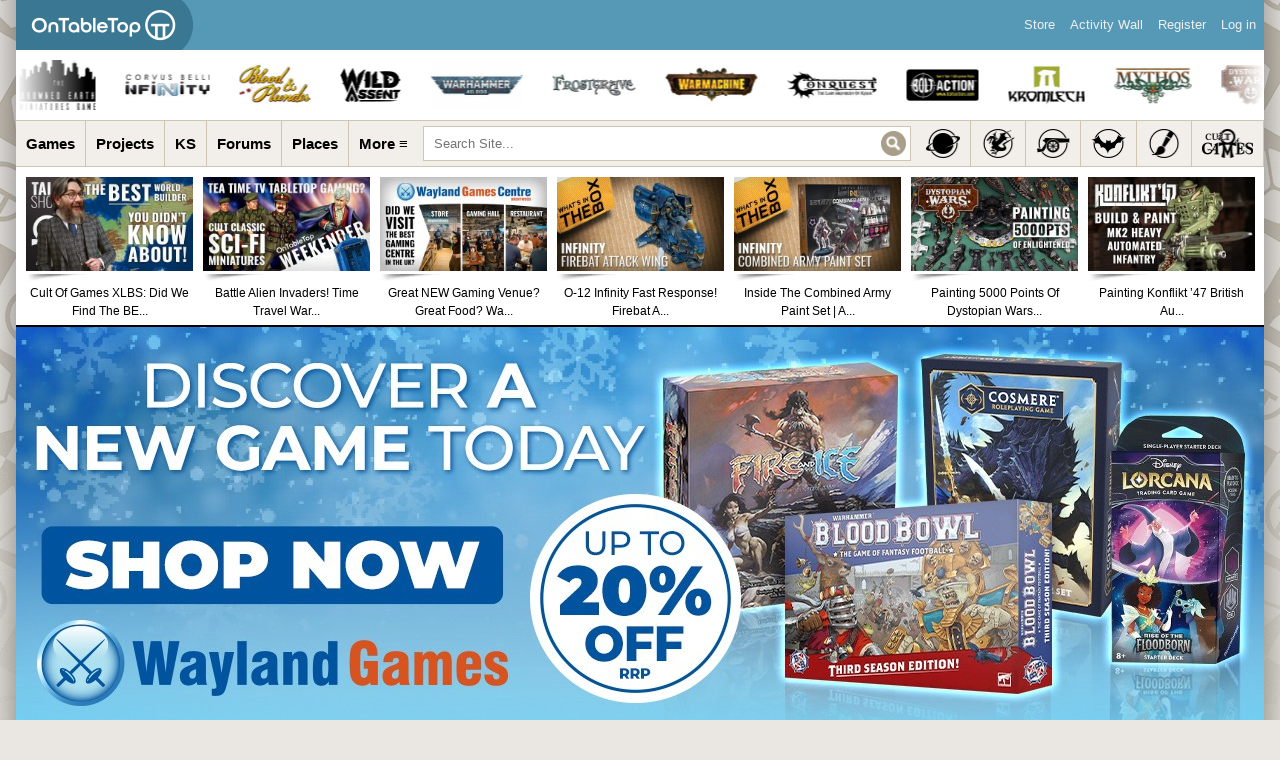

--- FILE ---
content_type: application/javascript
request_url: https://www.beastsofwar.com/wp-content/themes/bow-4.7/js/bow-admin-bar.js
body_size: 3789
content:
/* jshint loopfunc: true */
// use jQuery and hoverIntent if loaded
if ( typeof(jQuery) != 'undefined' ) {
	if ( typeof(jQuery.fn.hoverIntent) == 'undefined' ) {
		/* jshint ignore:start */
		// hoverIntent v1.8.1 - Copy of wp-includes/js/hoverIntent.min.js
		!function(a){a.fn.hoverIntent=function(b,c,d){var e={interval:100,sensitivity:6,timeout:0};e="object"==typeof b?a.extend(e,b):a.isFunction(c)?a.extend(e,{over:b,out:c,selector:d}):a.extend(e,{over:b,out:b,selector:c});var f,g,h,i,j=function(a){f=a.pageX,g=a.pageY},k=function(b,c){return c.hoverIntent_t=clearTimeout(c.hoverIntent_t),Math.sqrt((h-f)*(h-f)+(i-g)*(i-g))<e.sensitivity?(a(c).off("mousemove.hoverIntent",j),c.hoverIntent_s=!0,e.over.apply(c,[b])):(h=f,i=g,c.hoverIntent_t=setTimeout(function(){k(b,c)},e.interval),void 0)},l=function(a,b){return b.hoverIntent_t=clearTimeout(b.hoverIntent_t),b.hoverIntent_s=!1,e.out.apply(b,[a])},m=function(b){var c=a.extend({},b),d=this;d.hoverIntent_t&&(d.hoverIntent_t=clearTimeout(d.hoverIntent_t)),"mouseenter"===b.type?(h=c.pageX,i=c.pageY,a(d).on("mousemove.hoverIntent",j),d.hoverIntent_s||(d.hoverIntent_t=setTimeout(function(){k(c,d)},e.interval))):(a(d).off("mousemove.hoverIntent",j),d.hoverIntent_s&&(d.hoverIntent_t=setTimeout(function(){l(c,d)},e.timeout)))};return this.on({"mouseenter.hoverIntent":m,"mouseleave.hoverIntent":m},e.selector)}}(jQuery);
		/* jshint ignore:end */
	}
	jQuery(document).ready(function($){
		var adminbar = $('#ourbow-adminbar'), refresh, touchOpen, touchClose, disableHoverIntent = false;

		refresh = function(i, el){ // force the browser to refresh the tabbing index
			var node = $(el), tab = node.attr('tabindex');
			if ( tab )
				node.attr('tabindex', '0').attr('tabindex', tab);
		};

		touchOpen = function(unbind) {
			adminbar.find('li.menupop').on('click.wp-mobile-hover', function(e) {
				var el = $(this);

				if ( el.parent().is('#bow-admin-bar-root-default') && !el.hasClass('hover') ) {
					e.preventDefault();
					adminbar.find('li.menupop.hover').removeClass('hover');
					el.addClass('hover');
				} else if ( !el.hasClass('hover') ) {
					e.stopPropagation();
					e.preventDefault();
					el.addClass('hover');
				} else if ( ! $( e.target ).closest( 'div' ).hasClass( 'bow-ab-sub-wrapper' ) ) {
					// We're dealing with an already-touch-opened menu genericon (we know el.hasClass('hover')),
					// so close it on a second tap and prevent propag and defaults. See #29906
					e.stopPropagation();
					e.preventDefault();
					el.removeClass('hover');
				}

				if ( unbind ) {
					$('li.menupop').off('click.wp-mobile-hover');
					disableHoverIntent = false;
				}
			});
		};

		touchClose = function() {
			var mobileEvent = /Mobile\/.+Safari/.test(navigator.userAgent) ? 'touchstart' : 'click';
			// close any open drop-downs when the click/touch is not on the toolbar
			$(document.body).on( mobileEvent+'.wp-mobile-hover', function(e) {
				if ( !$(e.target).closest('#ourbow-adminbar').length )
					adminbar.find('li.menupop.hover').removeClass('hover');
			});
		};

		adminbar.removeClass('nojq').removeClass('nojs');

		if ( 'ontouchstart' in window ) {
			adminbar.on('touchstart', function(){
				touchOpen(true);
				disableHoverIntent = true;
			});
			touchClose();
		} else if ( /IEMobile\/[1-9]/.test(navigator.userAgent) ) {
			touchOpen();
			touchClose();
		}

		adminbar.find('li.menupop').hoverIntent({
			over: function() {
				if ( disableHoverIntent )
					return;

				$(this).addClass('hover');
			},
			out: function() {
				if ( disableHoverIntent )
					return;

				$(this).removeClass('hover');
			},
			timeout: 180,
			sensitivity: 7,
			interval: 100
		});

		if ( window.location.hash )
			window.scrollBy( 0, -32 );

		$('#bow-admin-bar-get-shortlink').click(function(e){
			e.preventDefault();
			$(this).addClass('selected').children('.shortlink-input').blur(function(){
				$(this).parents('#bow-admin-bar-get-shortlink').removeClass('selected');
			}).focus().select();
		});

		$('#ourbow-adminbar li.menupop > .bow-ab-item').bind('keydown.adminbar', function(e){
			if ( e.which != 13 )
				return;

			var target = $(e.target),
				wrap = target.closest('.bow-ab-sub-wrapper'),
				parentHasHover = target.parent().hasClass('hover');

			e.stopPropagation();
			e.preventDefault();

			if ( !wrap.length )
				wrap = $('#ourbow-adminbar .quicklinks');

			wrap.find('.menupop').removeClass('hover');

			if ( ! parentHasHover ) {
				target.parent().toggleClass('hover');
			}

			target.siblings('.bow-ab-sub-wrapper').find('.bow-ab-item').each(refresh);
		}).each(refresh);

		$('#ourbow-adminbar .bow-ab-item').bind('keydown.adminbar', function(e){
			if ( e.which != 27 )
				return;

			var target = $(e.target);

			e.stopPropagation();
			e.preventDefault();

			target.closest('.hover').removeClass('hover').children('.bow-ab-item').focus();
			target.siblings('.bow-ab-sub-wrapper').find('.bow-ab-item').each(refresh);
		});

		adminbar.click( function(e) {
			if ( e.target.id != 'ourbow-adminbar' && e.target.id != 'bow-admin-bar-top-secondary' ) {
				return;
			}

			adminbar.find( 'li.menupop.hover' ).removeClass( 'hover' );
			$( 'html, body' ).animate( { scrollTop: 0 }, 'fast' );
			e.preventDefault();
		});

		// fix focus bug in WebKit
		$('.screen-reader-shortcut').keydown( function(e) {
			var id, ua;

			if ( 13 != e.which )
				return;

			id = $( this ).attr( 'href' );

			ua = navigator.userAgent.toLowerCase();

			if ( ua.indexOf('applewebkit') != -1 && id && id.charAt(0) == '#' ) {
				setTimeout(function () {
					$(id).focus();
				}, 100);
			}
		});

		$( '#adminbar-search' ).on({
			focus: function() {
				$( '#adminbarsearch' ).addClass( 'adminbar-focused' );
			}, blur: function() {
				$( '#adminbarsearch' ).removeClass( 'adminbar-focused' );
			}
		} );

		// Empty sessionStorage on logging out
		if ( 'sessionStorage' in window ) {
			$('#bow-admin-bar-logout a').click( function() {
				try {
					for ( var key in sessionStorage ) {
						if ( key.indexOf('wp-autosave-') != -1 )
							sessionStorage.removeItem(key);
					}
				} catch(e) {}
			});
		}

		if ( navigator.userAgent && document.body.className.indexOf( 'no-font-face' ) === -1 &&
			/Android (1.0|1.1|1.5|1.6|2.0|2.1)|Nokia|Opera Mini|w(eb)?OSBrowser|webOS|UCWEB|Windows Phone OS 7|XBLWP7|ZuneWP7|MSIE 7/.test( navigator.userAgent ) ) {

			document.body.className += ' no-font-face';
		}
	});
} else {
	(function(d, w) {
		var addEvent = function( obj, type, fn ) {
            if (!obj) return; // Add this null check
			if ( obj.addEventListener )
				obj.addEventListener(type, fn, false);
			else if ( obj.attachEvent )
				obj.attachEvent('on' + type, function() { return fn.call(obj, window.event);});
		},

		aB, hc = new RegExp('\\bhover\\b', 'g'), q = [],
		rselected = new RegExp('\\bselected\\b', 'g'),

		/**
		 * Get the timeout ID of the given element
		 */
		getTOID = function(el) {
			var i = q.length;
			while ( i-- ) {
				if ( q[i] && el == q[i][1] )
					return q[i][0];
			}
			return false;
		},

		addHoverClass = function(t) {
			var i, id, inA, hovering, ul, li,
				ancestors = [],
				ancestorLength = 0;

			while ( t && t != aB && t != d ) {
				if ( 'LI' == t.nodeName.toUpperCase() ) {
					ancestors[ ancestors.length ] = t;
					id = getTOID(t);
					if ( id )
						clearTimeout( id );
					t.className = t.className ? ( t.className.replace(hc, '') + ' hover' ) : 'hover';
					hovering = t;
				}
				t = t.parentNode;
			}

			// Remove any selected classes.
			if ( hovering && hovering.parentNode ) {
				ul = hovering.parentNode;
				if ( ul && 'UL' == ul.nodeName.toUpperCase() ) {
					i = ul.childNodes.length;
					while ( i-- ) {
						li = ul.childNodes[i];
						if ( li != hovering )
							li.className = li.className ? li.className.replace( rselected, '' ) : '';
					}
				}
			}

			/* remove the hover class for any objects not in the immediate element's ancestry */
			i = q.length;
			while ( i-- ) {
				inA = false;
				ancestorLength = ancestors.length;
				while( ancestorLength-- ) {
					if ( ancestors[ ancestorLength ] == q[i][1] )
						inA = true;
				}

				if ( ! inA )
					q[i][1].className = q[i][1].className ? q[i][1].className.replace(hc, '') : '';
			}
		},

		removeHoverClass = function(t) {
			while ( t && t != aB && t != d ) {
				if ( 'LI' == t.nodeName.toUpperCase() ) {
					(function(t) {
						var to = setTimeout(function() {
							t.className = t.className ? t.className.replace(hc, '') : '';
						}, 500);
						q[q.length] = [to, t];
					})(t);
				}
				t = t.parentNode;
			}
		},

		clickShortlink = function(e) {
			var i, l, node,
				t = e.target || e.srcElement;

			// Make t the shortlink menu item, or return.
			while ( true ) {
				// Check if we've gone past the shortlink node,
				// or if the user is clicking on the input.
				if ( ! t || t == d || t == aB )
					return;
				// Check if we've found the shortlink node.
				if ( t.id && t.id == 'bow-admin-bar-get-shortlink' )
					break;
				t = t.parentNode;
			}

			// IE doesn't support preventDefault, and does support returnValue
			if ( e.preventDefault )
				e.preventDefault();
			e.returnValue = false;

			if ( -1 == t.className.indexOf('selected') )
				t.className += ' selected';

			for ( i = 0, l = t.childNodes.length; i < l; i++ ) {
				node = t.childNodes[i];
				if ( node.className && -1 != node.className.indexOf('shortlink-input') ) {
					node.focus();
					node.select();
					node.onblur = function() {
						t.className = t.className ? t.className.replace( rselected, '' ) : '';
					};
					break;
				}
			}
			return false;
		},

		scrollToTop = function(t) {
			var distance, speed, step, steps, timer, speed_step;

			// Ensure that the #ourbow-adminbar was the target of the click.
			if ( t.id != 'ourbow-adminbar' && t.id != 'bow-admin-bar-top-secondary' )
				return;

			distance    = window.pageYOffset || document.documentElement.scrollTop || document.body.scrollTop || 0;

			if ( distance < 1 )
				return;

			speed_step = distance > 800 ? 130 : 100;
			speed     = Math.min( 12, Math.round( distance / speed_step ) );
			step      = distance > 800 ? Math.round( distance / 30  ) : Math.round( distance / 20  );
			steps     = [];
			timer     = 0;

			// Animate scrolling to the top of the page by generating steps to
			// the top of the page and shifting to each step at a set interval.
			while ( distance ) {
				distance -= step;
				if ( distance < 0 )
					distance = 0;
				steps.push( distance );

				setTimeout( function() {
					window.scrollTo( 0, steps.shift() );
				}, timer * speed );

				timer++;
			}
		};

		addEvent(w, 'load', function() {
			aB = d.getElementById('ourbow-adminbar');

			if ( d.body && aB ) {
				d.body.appendChild( aB );

				if ( aB.className )
					aB.className = aB.className.replace(/nojs/, '');

				addEvent(aB, 'mouseover', function(e) {
					addHoverClass( e.target || e.srcElement );
				});

				addEvent(aB, 'mouseout', function(e) {
					removeHoverClass( e.target || e.srcElement );
				});

				addEvent(aB, 'click', clickShortlink );

				addEvent(aB, 'click', function(e) {
					scrollToTop( e.target || e.srcElement );
				});

				addEvent( document.getElementById('bow-admin-bar-logout'), 'click', function() {
					if ( 'sessionStorage' in window ) {
						try {
							for ( var key in sessionStorage ) {
								if ( key.indexOf('wp-autosave-') != -1 )
									sessionStorage.removeItem(key);
							}
						} catch(e) {}
					}
				});
			}

			if ( w.location.hash )
				w.scrollBy(0,-32);

			if ( navigator.userAgent && document.body.className.indexOf( 'no-font-face' ) === -1 &&
				/Android (1.0|1.1|1.5|1.6|2.0|2.1)|Nokia|Opera Mini|w(eb)?OSBrowser|webOS|UCWEB|Windows Phone OS 7|XBLWP7|ZuneWP7|MSIE 7/.test( navigator.userAgent ) ) {

				document.body.className += ' no-font-face';
			}
		});
	})(document, window);

}